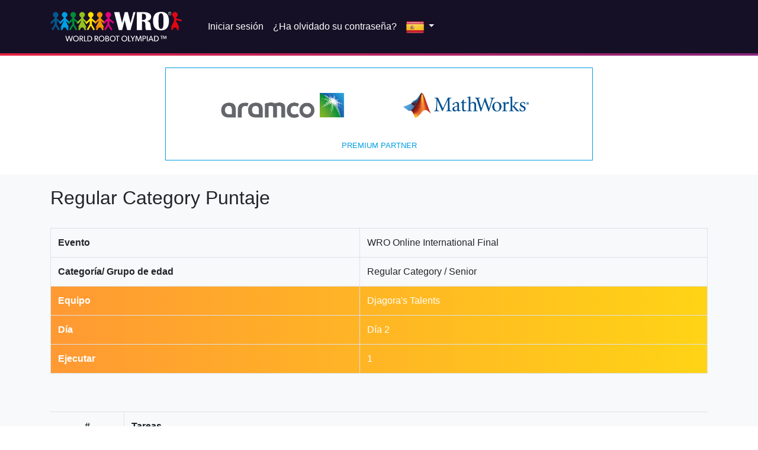

--- FILE ---
content_type: text/html; charset=UTF-8
request_url: https://scoring.wro-association.org/es/regular2019/sheet/show/1230/2/1
body_size: 3573
content:
<!DOCTYPE html>
<html>
    <head>
        <meta charset="UTF-8">
        <title>RoboMission Scoring - Configuración - WRO Scoring System</title>

        <meta name="viewport" content="width=device-width, initial-scale=1, shrink-to-fit=no">

        <link rel="stylesheet" href="/css/bootstrap.min.css">
        <link rel="stylesheet" href="/css/flags.min.css">
        <link rel="stylesheet" href="/css/style.css">

        <script src="/js/jquery-3.4.1.min.js"></script>
        <script src="/js/functions.js"></script>

        
        <style>
            .cke_notifications_area{
                display: none !important;
            }
        </style>
    </head>
    <body>
        <nav class="navbar navbar-expand-lg navbar-dark">
    <div class="container">
    <a class="navbar-brand" href="/es/"> <img src="/img/wro_white_reg.svg" style="height: 50px;"></a>
    <button class="navbar-toggler" type="button" data-toggle="collapse" data-target="#navbarSupportedContent" aria-controls="navbarSupportedContent" aria-expanded="false" aria-label="Toggle navigation">
        <span class="navbar-toggler-icon"></span>
    </button>

    <div class="collapse navbar-collapse" id="navbarSupportedContent">
        <ul class="navbar-nav mr-auto">


            

                        <li class="nav-item">
                <a class="nav-link" href="/es/login">Iniciar sesión</a>
            </li>
            <li class="nav-item">
                <a class="nav-link" href="/es/password/forgot">¿Ha olvidado su contraseña?</a>
            </li>
            
            <li class="nav-item dropdown">
    <a class="nav-link dropdown-toggle" href="#" id="navbarDropdown" role="button" data-toggle="dropdown" aria-haspopup="true" aria-expanded="false">
        <img src="/img/flags/es.png">
    </a>
    <div class="dropdown-menu" aria-labelledby="navbarDropdown">
                    <a class="dropdown-item" href="/en/regular2019/sheet/show/1230/2/1">
                <img src="/img/flags/en.png">
                English
            </a>
                    <a class="dropdown-item" href="/es/regular2019/sheet/show/1230/2/1">
                <img src="/img/flags/es.png">
                Spanish
            </a>
                    <a class="dropdown-item" href="/de/regular2019/sheet/show/1230/2/1">
                <img src="/img/flags/de.png">
                German
            </a>
            </div>
</li>
        </ul>

    </div>
    </div>
</nav>
<div class="nav-color">

</div>
        
                
        

<div class="container">
    <div class="row">
        <div class="col-12">

            <div class="premium-partners">
                <div class="premium-partners-logos">
                    <img src="/img/logos/logos_premium_2025_2.jpg" class="premium-logo">
                </div>
                <div class="premium-partners-text">
                    Premium Partner
                </div>
            </div>

        </div>
    </div>
</div>        
        <div class="main bg-light mt-4">
                <script type="text/javascript" src="/js/signature.js"></script>
    <div class="container">
        <div class="row">
            <div class="col-12">
                                <h2>Regular Category Puntaje</h2><br>

                <table class="table table-bordered" >
    <tr>
        <td><strong>Evento</strong></td>
        <td>WRO Online International Final</td>
    </tr>
    <tr >
        <td><strong>Categoría/ Grupo de edad</strong></td>
        <td>Regular Category / Senior</td>
    </tr>
    
            <tr class="regular2019-row-highlight">
            <td><strong>Equipo</strong></td>
            <td>
                Djagora&#039;s Talents
            </td>
        </tr>
        <tr class="regular2019-row-highlight">
            <td><strong>Día</strong></td>
            <td>
                 Día 2
            </td>
        </tr>
        <tr class="regular2019-row-highlight">
            <td><strong>Ejecutar</strong></td>
            <td>
                1
            </td>
        </tr>
    
    
</table>

                
                <br><br>

                                <form name="regular2019_run" method="post">
                                            

<table class="table table-striped regular-sheet">
    <thead>
    <tr>
        <th class="regular2019-td-center" style="width: 100px;">#</th>
        <th class="regular2019-table-bl">Tareas</th>
    </tr>
    </thead>

    <tbody>
        <tr>
            <td>
                <input type="number" id="regular2019_run_points" name="regular2019_run[points]" required="required" class="form-control" value="0" />
            </td>
            <td class="regular2019-table-bl">
                <strong>Total de puntos (incluyendo la regla sorpresa)</strong>
            </td>
        </tr>
        <tr >
            <td>
                <select id="regular2019_run_time" name="regular2019_run[time]" required="required" class="form-control"><option value="">------</option><option value="0">0</option><option value="1">1</option><option value="2">2</option><option value="3">3</option><option value="4">4</option><option value="5">5</option><option value="6">6</option><option value="7">7</option><option value="8">8</option><option value="9">9</option><option value="10">10</option><option value="11">11</option><option value="12">12</option><option value="13">13</option><option value="14">14</option><option value="15">15</option><option value="16">16</option><option value="17">17</option><option value="18">18</option><option value="19">19</option><option value="20">20</option><option value="21">21</option><option value="22">22</option><option value="23">23</option><option value="24">24</option><option value="25">25</option><option value="26">26</option><option value="27">27</option><option value="28">28</option><option value="29">29</option><option value="30">30</option><option value="31">31</option><option value="32">32</option><option value="33">33</option><option value="34">34</option><option value="35">35</option><option value="36">36</option><option value="37">37</option><option value="38">38</option><option value="39">39</option><option value="40">40</option><option value="41">41</option><option value="42">42</option><option value="43">43</option><option value="44">44</option><option value="45">45</option><option value="46">46</option><option value="47">47</option><option value="48">48</option><option value="49">49</option><option value="50">50</option><option value="51">51</option><option value="52">52</option><option value="53">53</option><option value="54">54</option><option value="55">55</option><option value="56">56</option><option value="57">57</option><option value="58">58</option><option value="59">59</option><option value="60">60</option><option value="61">61</option><option value="62">62</option><option value="63">63</option><option value="64">64</option><option value="65">65</option><option value="66">66</option><option value="67">67</option><option value="68">68</option><option value="69">69</option><option value="70">70</option><option value="71">71</option><option value="72">72</option><option value="73">73</option><option value="74">74</option><option value="75">75</option><option value="76">76</option><option value="77">77</option><option value="78">78</option><option value="79">79</option><option value="80">80</option><option value="81">81</option><option value="82">82</option><option value="83">83</option><option value="84">84</option><option value="85">85</option><option value="86">86</option><option value="87">87</option><option value="88">88</option><option value="89">89</option><option value="90">90</option><option value="91">91</option><option value="92">92</option><option value="93">93</option><option value="94">94</option><option value="95">95</option><option value="96">96</option><option value="97">97</option><option value="98">98</option><option value="99">99</option><option value="100">100</option><option value="101">101</option><option value="102">102</option><option value="103">103</option><option value="104">104</option><option value="105">105</option><option value="106">106</option><option value="107">107</option><option value="108">108</option><option value="109">109</option><option value="110">110</option><option value="111">111</option><option value="112">112</option><option value="113">113</option><option value="114">114</option><option value="115">115</option><option value="116">116</option><option value="117">117</option><option value="118">118</option><option value="119">119</option><option value="120" selected="selected">120</option></select>
            </td>
            <td class="regular2019-table-bl">
                <strong>Tiempo en segundos</strong>
            </td>
        </tr>
        <tr style="display: none;">
            <td>
                <input type="checkbox" id="regular2019_run_penalty_disqualify" name="regular2019_run[penalty_disqualify]" class="form-check-input" value="1" />
            </td>
            <td class="regular2019-table-bl">
                        <label class="form-check-label" for="regular2019_run_penalty_disqualify">Descalificar al equipo de la ronda actual (0 puntos, 120 segundos)</label>

            </td>
        </tr>
        <tr style="display: none;">
            <td>
                <input type="checkbox" id="regular2019_run_penalty_50percent" name="regular2019_run[penalty_50percent]" class="form-check-input" value="1" />
            </td>
            <td class="regular2019-table-bl">
                        <label class="form-check-label" for="regular2019_run_penalty_50percent">Reducir la puntuación en un 50</label>

            </td>
        </tr>
        <tr id="total_points_penalty" style="border-top: 2px solid; display: none;">
            <td>
                <input class="form-control" type="text" id="input_points" disabled="disabled" style="text-align: center; color: red;">
            </td>
            <td class="regular2019-table-bl">
                <strong>Total de puntos (después de la aplicación de penalidades)</strong>
            </td>
        </tr>
    </tbody>
</table>

<script type="text/javascript">
    var id_time_select = 'regular2019_run_time';

    $( "input" ).change(function() {
        points();
    });

    $( "input" ).keyup(function() {
        points();
    });

    $( "select" ).change(function() {
        points();
    });

    function points(){
        sum = $('#regular2019_run_points').val()*1;

        if($('#regular2019_run_penalty_disqualify').is(':checked')){
            penaltyDis = 1;
            $('#regular2019_run_points').val('0');
        }else{
            penaltyDis = 0;
        }

        if($('#regular2019_run_penalty_50percent').is(':checked')){
            penalty50p = 1;
        }else{
            penalty50p = 0;
        }

        colorTime = 'black';
        penalty = false;

        if(penaltyDis == 1){
            $('#regular2019_run_time').val('120');
            colorTime = 'red';

            sum = 0;
            penalty = true;
        }else{
            if (sum < 0){
                sum = 0;
            }

            if(penalty50p == 1){
                penalty = true;
                sum = Math.ceil(sum/2);
            }
        }

        if(penalty){
            $('#total_points_penalty').show();
        }else{
            $('#total_points_penalty').hide();
        }

        $('#input_points').val(sum);
        $('#regular2019_run_time').css("color", colorTime);

        $(function() {
            saveCanvas();
        });

            }

    points();

</script>
                    
                    
                    <div class="form-group"><button type="submit" id="regular2019_run_save" name="regular2019_run[save]" class="btn-primary btn">Guardar</button></div><input type="hidden" id="regular2019_run__token" name="regular2019_run[_token]" value="61dd6baa3ae4d7839e3c5d4b.dxyqMvBWcbFiqcog6UrftPFdNbSy8EJx-E3Pp05bJ3g.RmbSBaR7I4FS4LwSrRC7h7ceZ8zEtyMnr3-QyTs9bSkDSstW3RhB-TXznw" /></form>
                                <br><br>
            </div>
        </div>
    </div>

    <script type="text/javascript">
                    $('#regular2019_run_save').hide();
            $('input').prop( "disabled", true );
            $('select').prop( "disabled", true );
            $('#regular2019_run_save').prop( "disabled", true );
        
                    function saveCanvas() {

            }
            </script>

                </div>

        


<div class="container">
    <div class="row">
        <div class="col-12">

            <div class="gold-partners">
                <div class="gold-partners-logos">
                    <img src="/img/logos/logos_gold_2024_2.jpg" class="gold-logo">
                </div>
                <div class="gold-partners-text">
                    Gold Partner
                </div>
            </div>

        </div>
    </div>
</div>

        


<div class="container">
    <div class="row">
        <div class="col-12">
            <div class="silver-partners">
                <div class="silver-partners-logos">
                    <img src="/img/logos/logos_silver_2025_2.jpg" class="silver-logo">
                </div>
                <div class="silver-partners-text">
                    Silver Partner
                </div>
            </div>
        </div>
    </div>
</div>


        <div class="footer-color">

</div>
<footer style="background-image: url('/img/lines/wro_lines_purple.png'); background-position: right bottom; background-repeat: no-repeat;">
    <div class="container footer">
        <div class="row">

                <div class="col-sm-6 col-md-3 footer-box1">
                    <h5>Contact</h5>
                    World Robot Olympiad Association<br>
                    10 Anson Road<br>
                    #10-05 International Plaza<br>
                    Singapore 079903<br>
                    <a href="javascript:linkTo_UnCryptMailto('nbjmup;jogpAxsp.bttpdjbujpo/psh');">info(at)wro-association.org</a>

                </div>

                <div class="col-sm-6 col-md-3 footer-box2">
                    <h5>Competition</h5>
                    > <a href="https://wro-association.org/competition/overview-categories/" target="_blank">Overview Categories</a><br>
                    > <a href="https://wro-association.org/competition/international-final/" target="_blank">International Final</a><br>
                    > <a href="https://wro-association.org/competition/wro-ethics-code/" target="_blank">WRO Ethics Code</a><br>
                </div>

                <div class="col-sm-6 col-md-3 footer-box3">
                    <h5>Association</h5>
                    > <a href="https://wro-association.org/association/introduction/" target="_blank">Introduction</a><br>
                    > <a href="https://wro-association.org/competition/international-final/" target="_blank">Member Countries</a><br>
                    > <a href="https://wro-association.org/foundation/introduction/" target="_blank">WRO Foundation</a><br>

                </div>

                <div class="col-sm-6 col-md-3 footer-box4">
                    <h5>Others</h5>
                    > <a href="https://wro-association.org/association/contact/" target="_blank">Contact</a><br>
                    > <a href="https://wro-association.org/meta-navigation-footer/privacy-policy/" target="_blank">Privacy Policy</a><br>
                    > <a href="https://wro-association.org/meta-navigation-footer/legal/" target="_blank">Legal</a><br>

                </div>

        </div>
    </div>
</footer>
        
        <script src="/js/bootstrap.min.js"></script>
    </body>
</html>
